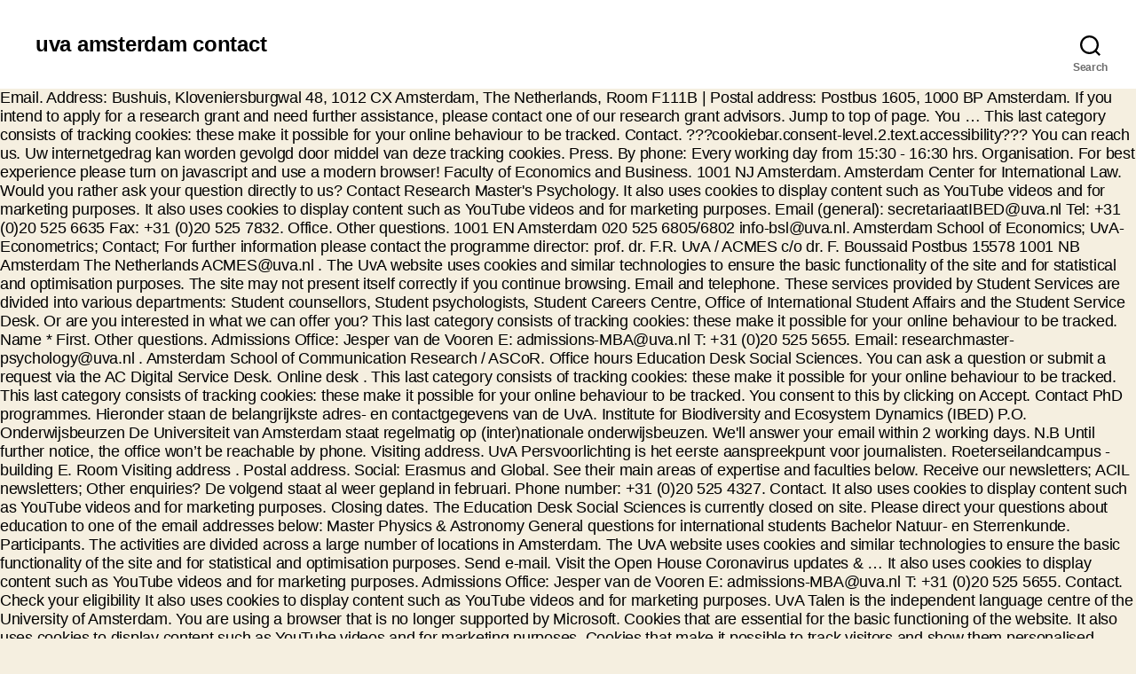

--- FILE ---
content_type: text/html
request_url: http://nihatodabasi.com/phenom-in-zaof/0cb515-uva-amsterdam-contact
body_size: 9369
content:
<!DOCTYPE html>
<html lang="en">
<head>
<meta charset="utf-8"/>
<meta content="width=device-width, initial-scale=1.0" name="viewport"/>
<title>uva amsterdam contact</title>
<style rel="stylesheet" type="text/css">.has-drop-cap:not(:focus):first-letter{float:left;font-size:8.4em;line-height:.68;font-weight:100;margin:.05em .1em 0 0;text-transform:uppercase;font-style:normal}.has-drop-cap:not(:focus):after{content:"";display:table;clear:both;padding-top:14px}body,html{border:none;margin:0;padding:0}button,form,label,p{border:none;font-size:inherit;line-height:inherit;margin:0;padding:0;text-align:inherit}html{font-size:62.5%;scroll-behavior:smooth}@media (prefers-reduced-motion:reduce){html{scroll-behavior:auto}}body{background:#f5efe0;box-sizing:border-box;color:#000;font-family:-apple-system,BlinkMacSystemFont,"Helvetica Neue",Helvetica,sans-serif;font-size:1.8rem;letter-spacing:-.015em;text-align:left}@supports (font-variation-settings:normal){body{font-family:"Inter var",-apple-system,BlinkMacSystemFont,"Helvetica Neue",Helvetica,sans-serif}}*,::after,::before{box-sizing:inherit;-webkit-font-smoothing:antialiased;word-break:break-word;word-wrap:break-word}path{transition:all .15s linear}.screen-reader-text{border:0;clip:rect(1px,1px,1px,1px);-webkit-clip-path:inset(50%);clip-path:inset(50%);height:1px;margin:-1px;overflow:hidden;padding:0;position:absolute!important;width:1px;word-wrap:normal!important;word-break:normal}.screen-reader-text:focus{background-color:#f1f1f1;border-radius:3px;box-shadow:0 0 2px 2px rgba(0,0,0,.6);clip:auto!important;-webkit-clip-path:none;clip-path:none;color:#21759b;display:block;font-size:14px;font-size:.875rem;font-weight:700;height:auto;right:5px;line-height:normal;padding:15px 23px 14px;text-decoration:none;top:5px;width:auto;z-index:100000} @media (prefers-reduced-motion:reduce){*{animation-duration:0s!important;transition-duration:0s!important}}p{line-height:1.5;margin:0 0 1em 0}svg{display:block;height:auto;max-width:100%}label{display:block;font-size:1.6rem;font-weight:400;margin:0 0 .5rem 0}button,input{font-family:-apple-system,BlinkMacSystemFont,"Helvetica Neue",Helvetica,sans-serif;line-height:1}@supports (font-variation-settings:normal){button,input{font-family:"Inter var",-apple-system,BlinkMacSystemFont,"Helvetica Neue",Helvetica,sans-serif}}input{border-color:#dcd7ca;color:#000}input[type=search]{-webkit-appearance:none;-moz-appearance:none;background:#fff;border-radius:0;border-style:solid;border-width:.1rem;box-shadow:none;display:block;font-size:1.6rem;letter-spacing:-.015em;margin:0;max-width:100%;padding:1.5rem 1.8rem;width:100%}input::-webkit-input-placeholder{line-height:normal}input:-ms-input-placeholder{line-height:normal}input::-moz-placeholder{line-height:revert}input[type=search]::-webkit-search-cancel-button,input[type=search]::-webkit-search-decoration,input[type=search]::-webkit-search-results-button,input[type=search]::-webkit-search-results-decoration{display:none}button,input[type=submit]{-webkit-appearance:none;-moz-appearance:none;background:#cd2653;border:none;border-radius:0;color:#fff;cursor:pointer;display:inline-block;font-size:1.5rem;font-weight:600;letter-spacing:.0333em;line-height:1.25;margin:0;opacity:1;padding:1.1em 1.44em;text-align:center;text-decoration:none;text-transform:uppercase;transition:opacity .15s linear}button:focus,button:hover,input[type=submit]:focus,input[type=submit]:hover{text-decoration:underline}input[type=search]:focus{outline:thin dotted;outline-offset:-4px}.section-inner{margin-left:auto;margin-right:auto;max-width:120rem;width:calc(100% - 4rem)}.toggle{-moz-appearance:none;-webkit-appearance:none;color:inherit;cursor:pointer;font-family:inherit;position:relative;-webkit-touch-callout:none;-webkit-user-select:none;-khtml-user-select:none;-moz-user-select:none;-ms-user-select:none;text-align:inherit;user-select:none}button.toggle{background:0 0;border:none;box-shadow:none;border-radius:0;font-size:inherit;font-weight:400;letter-spacing:inherit;padding:0;text-transform:none}.search-form{align-items:stretch;display:flex;flex-wrap:nowrap;margin:0 0 -.8rem -.8rem}.search-form .search-field,.search-form .search-submit{margin:0 0 .8rem .8rem}.search-form label{align-items:stretch;display:flex;font-size:inherit;margin:0;width:100%}.search-form .search-field{width:100%}.search-form .search-submit{flex-shrink:0}.search-form .search-submit:focus,.search-form .search-submit:hover{text-decoration:none}.cover-modal{display:none;-ms-overflow-style:none;overflow:-moz-scrollbars-none}.cover-modal::-webkit-scrollbar{display:none!important}#site-header{background:#fff;position:relative}.header-inner{max-width:168rem;padding:3.15rem 0;z-index:100}.header-titles-wrapper{align-items:center;display:flex;justify-content:center;padding:0 4rem;text-align:center}.site-title{margin:0}.site-title{font-size:2.1rem;font-weight:600;line-height:1}.header-navigation-wrapper{display:none}.header-toggles{display:none}.header-inner .toggle{align-items:center;display:flex;overflow:visible;padding:0 2rem}.header-inner .toggle svg{display:block;position:relative;z-index:1}.header-inner .toggle path{fill:currentColor}.toggle-inner{display:flex;justify-content:center;height:2.3rem;position:relative}.toggle-icon{display:block;overflow:hidden}.toggle-inner .toggle-text{color:#6d6d6d;font-size:1rem;font-weight:600;position:absolute;top:calc(100% + .5rem);width:auto;white-space:nowrap;word-break:break-all}.header-inner .toggle:focus .toggle-text,.header-inner .toggle:hover .toggle-text{text-decoration:underline}.search-toggle{position:absolute;bottom:0;left:0;top:0}.search-toggle .toggle-icon,.search-toggle svg{height:2.5rem;max-width:2.3rem;width:2.3rem}.nav-toggle{position:absolute;bottom:0;right:0;top:0;width:6.6rem}.nav-toggle .toggle-icon,.nav-toggle svg{height:.8rem;width:2.6rem}.nav-toggle .toggle-inner{padding-top:.8rem}.search-modal{background:rgba(0,0,0,.2);display:none;opacity:0;position:fixed;bottom:0;left:-9999rem;top:0;transition:opacity .2s linear,left 0s .2s linear;width:100%;z-index:999}.search-modal-inner{background:#fff;transform:translateY(-100%);transition:transform .15s linear,box-shadow .15s linear}.search-modal-inner .section-inner{display:flex;justify-content:space-between;max-width:168rem}.search-modal form{margin:0;position:relative;width:100%}.search-modal .search-field{background:0 0;border:none;border-radius:0;color:inherit;font-size:2rem;letter-spacing:-.0277em;height:8.4rem;margin:0 0 0 -2rem;max-width:calc(100% + 2rem);padding:0 0 0 2rem;width:calc(100% + 2rem)}.search-modal .search-field::-webkit-input-placeholder{color:inherit}.search-modal .search-field:-ms-input-placeholder{color:inherit}.search-modal .search-field::-moz-placeholder{color:inherit;line-height:4}.search-modal .search-submit{position:absolute;right:-9999rem;top:50%;transform:translateY(-50%)}.search-modal .search-submit:focus{right:0}.has-drop-cap:not(:focus)::first-letter{color:#cd2653;font-family:-apple-system,BlinkMacSystemFont,"Helvetica Neue",Helvetica,sans-serif;font-size:5.1em;font-weight:800;margin:.05em .1em 0 0}.has-drop-cap:not(:focus)::first-letter::after{content:"";display:table;clear:both}.has-drop-cap:not(:focus)::after{padding:0}.has-drop-cap:not(:focus)::first-letter{font-family:-apple-system,BlinkMacSystemFont,"Helvetica Neue",Helvetica,sans-serif}@supports (font-variation-settings:normal){.has-drop-cap:not(:focus)::first-letter{font-family:"Inter var",-apple-system,BlinkMacSystemFont,"Helvetica Neue",Helvetica,sans-serif}}#site-footer{background-color:#fff;border-color:#dedfdf;border-style:solid;border-width:0}#site-footer{padding:3rem 0}#site-footer{font-size:1.6rem}#site-footer .section-inner{align-items:baseline;display:flex;justify-content:space-between}.footer-copyright{font-weight:600;margin:0}@media (min-width:700px){button,input[type=submit]{font-size:1.7rem}.section-inner{width:calc(100% - 8rem)}.header-inner{padding:3.8rem 0}.site-title{font-size:2.4rem;font-weight:700}.toggle-inner .toggle-text{font-size:1.2rem}.search-toggle{left:2rem}.nav-toggle{right:2rem}.search-modal form{position:relative;width:100%}.search-modal .search-field{border:none;font-size:3.2rem;height:14rem}.search-modal .search-field::-moz-placeholder{line-height:4.375}#site-footer{font-size:1.8rem;padding:4.3rem 0}.footer-credits{display:flex}.footer-copyright{font-weight:700}}@media (min-width:1000px){#site-header{z-index:1}.header-inner{align-items:center;display:flex;justify-content:space-between;padding:2.8rem 0}.header-titles-wrapper{margin-right:4rem;max-width:50%;padding:0;text-align:left}.header-titles{align-items:baseline;display:flex;flex-wrap:wrap;justify-content:flex-start;margin:-1rem 0 0 -2.4rem}.header-titles .site-title{margin:1rem 0 0 2.4rem}.header-navigation-wrapper{align-items:center;display:flex}.mobile-nav-toggle,.mobile-search-toggle{display:none!important}.header-toggles{display:flex;flex-shrink:0;margin-right:-3rem}.header-inner .toggle{height:4.4rem;padding:0 3rem;position:relative;bottom:auto;left:auto;right:auto;top:auto;width:auto}.header-inner .toggle-wrapper{position:relative}.header-inner .toggle-wrapper::before{background:#dedfdf;content:"";display:block;height:2.7rem;position:absolute;left:0;top:calc(50% - 1.35rem);width:.1rem}.header-inner .toggle-wrapper:first-child::before{content:none}.toggle-inner{position:static}.toggle-inner .toggle-text{left:0;right:0;text-align:center;top:calc(100% - .3rem);width:auto}}@media (min-width:1220px){.header-toggles{margin-right:-4rem}.header-toggles .toggle{padding:0 4rem}}</style>
</head>
<body class="enable-search-modal has-no-pagination not-showing-comments show-avatars footer-top-visible">
<header class="header-footer-group" id="site-header" role="banner">
<div class="header-inner section-inner">
<div class="header-titles-wrapper">
<button aria-expanded="false" class="toggle search-toggle mobile-search-toggle" data-set-focus=".search-modal .search-field" data-toggle-body-class="showing-search-modal" data-toggle-target=".search-modal">
<span class="toggle-inner">
<span class="toggle-icon">
<svg aria-hidden="true" class="svg-icon" focusable="false" height="23" role="img" viewbox="0 0 23 23" width="23" xmlns="http://www.w3.org/2000/svg"><path d="M38.710696,48.0601792 L43,52.3494831 L41.3494831,54 L37.0601792,49.710696 C35.2632422,51.1481185 32.9839107,52.0076499 30.5038249,52.0076499 C24.7027226,52.0076499 20,47.3049272 20,41.5038249 C20,35.7027226 24.7027226,31 30.5038249,31 C36.3049272,31 41.0076499,35.7027226 41.0076499,41.5038249 C41.0076499,43.9839107 40.1481185,46.2632422 38.710696,48.0601792 Z M36.3875844,47.1716785 C37.8030221,45.7026647 38.6734666,43.7048964 38.6734666,41.5038249 C38.6734666,36.9918565 35.0157934,33.3341833 30.5038249,33.3341833 C25.9918565,33.3341833 22.3341833,36.9918565 22.3341833,41.5038249 C22.3341833,46.0157934 25.9918565,49.6734666 30.5038249,49.6734666 C32.7048964,49.6734666 34.7026647,48.8030221 36.1716785,47.3875844 C36.2023931,47.347638 36.2360451,47.3092237 36.2726343,47.2726343 C36.3092237,47.2360451 36.347638,47.2023931 36.3875844,47.1716785 Z" transform="translate(-20 -31)"></path></svg> </span>
<span class="toggle-text">Search</span>
</span>
</button>
<div class="header-titles">
<div class="site-title faux-heading">uva amsterdam contact</div>
</div>
<button aria-expanded="false" class="toggle nav-toggle mobile-nav-toggle" data-set-focus=".close-nav-toggle" data-toggle-body-class="showing-menu-modal" data-toggle-target=".menu-modal">
<span class="toggle-inner">
<span class="toggle-icon">
<svg aria-hidden="true" class="svg-icon" focusable="false" height="7" role="img" viewbox="0 0 26 7" width="26" xmlns="http://www.w3.org/2000/svg"><path d="M332.5,45 C330.567003,45 329,43.4329966 329,41.5 C329,39.5670034 330.567003,38 332.5,38 C334.432997,38 336,39.5670034 336,41.5 C336,43.4329966 334.432997,45 332.5,45 Z M342,45 C340.067003,45 338.5,43.4329966 338.5,41.5 C338.5,39.5670034 340.067003,38 342,38 C343.932997,38 345.5,39.5670034 345.5,41.5 C345.5,43.4329966 343.932997,45 342,45 Z M351.5,45 C349.567003,45 348,43.4329966 348,41.5 C348,39.5670034 349.567003,38 351.5,38 C353.432997,38 355,39.5670034 355,41.5 C355,43.4329966 353.432997,45 351.5,45 Z" fill-rule="evenodd" transform="translate(-329 -38)"></path></svg> </span>
<span class="toggle-text">Menu</span>
</span>
</button>
</div>
<div class="header-navigation-wrapper">
<div class="header-toggles hide-no-js">
<div class="toggle-wrapper search-toggle-wrapper">
<button aria-expanded="false" class="toggle search-toggle desktop-search-toggle" data-set-focus=".search-modal .search-field" data-toggle-body-class="showing-search-modal" data-toggle-target=".search-modal">
<span class="toggle-inner">
<svg aria-hidden="true" class="svg-icon" focusable="false" height="23" role="img" viewbox="0 0 23 23" width="23" xmlns="http://www.w3.org/2000/svg"><path d="M38.710696,48.0601792 L43,52.3494831 L41.3494831,54 L37.0601792,49.710696 C35.2632422,51.1481185 32.9839107,52.0076499 30.5038249,52.0076499 C24.7027226,52.0076499 20,47.3049272 20,41.5038249 C20,35.7027226 24.7027226,31 30.5038249,31 C36.3049272,31 41.0076499,35.7027226 41.0076499,41.5038249 C41.0076499,43.9839107 40.1481185,46.2632422 38.710696,48.0601792 Z M36.3875844,47.1716785 C37.8030221,45.7026647 38.6734666,43.7048964 38.6734666,41.5038249 C38.6734666,36.9918565 35.0157934,33.3341833 30.5038249,33.3341833 C25.9918565,33.3341833 22.3341833,36.9918565 22.3341833,41.5038249 C22.3341833,46.0157934 25.9918565,49.6734666 30.5038249,49.6734666 C32.7048964,49.6734666 34.7026647,48.8030221 36.1716785,47.3875844 C36.2023931,47.347638 36.2360451,47.3092237 36.2726343,47.2726343 C36.3092237,47.2360451 36.347638,47.2023931 36.3875844,47.1716785 Z" transform="translate(-20 -31)"></path></svg> <span class="toggle-text">Search</span>
</span>
</button>
</div>
</div>
</div>
</div>
<div class="search-modal cover-modal header-footer-group" data-modal-target-string=".search-modal">
<div class="search-modal-inner modal-inner">
<div class="section-inner">
<form action="#" aria-label="Search for:" class="search-form" method="get" role="search">
<label for="search-form-1">
<span class="screen-reader-text">Search for:</span>
<input class="search-field" id="search-form-1" name="s" placeholder="Search …" type="search" value=""/>
</label>
<input class="search-submit" type="submit" value="Search"/>
</form>
</div>
</div>
</div>
</header>
Email. Address: Bushuis, Kloveniersburgwal 48, 1012 CX Amsterdam, The Netherlands, Room F111B | Postal address: Postbus 1605, 1000 BP Amsterdam. If you intend to apply for a research grant and need further assistance, please contact one of our research grant advisors. Jump to top of page. You … This last category consists of tracking cookies: these make it possible for your online behaviour to be tracked. Contact. ???cookiebar.consent-level.2.text.accessibility??? You can reach us. Uw internetgedrag kan worden gevolgd door middel van deze tracking cookies. Press. By phone: Every working day from 15:30 - 16:30 hrs. Organisation. For best experience please turn on javascript and use a modern browser! Faculty of Economics and Business. 1001 NJ Amsterdam. Amsterdam Center for International Law. Would you rather ask your question directly to us? Contact Research Master's Psychology. It also uses cookies to display content such as YouTube videos and for marketing purposes. It also uses cookies to display content such as YouTube videos and for marketing purposes. Email (general): secretariaatIBED@uva.nl Tel: +31 (0)20 525 6635 Fax: +31 (0)20 525 7832. Office. Other questions. 1001 EN Amsterdam 020 525 6805/6802 info-bsl@uva.nl. Amsterdam School of Economics; UvA-Econometrics; Contact; For further information please contact the programme director: prof. dr. F.R. UvA / ACMES c/o dr. F. Boussaid Postbus 15578 1001 NB Amsterdam The Netherlands ACMES@uva.nl . The UvA website uses cookies and similar technologies to ensure the basic functionality of the site and for statistical and optimisation purposes. The site may not present itself correctly if you continue browsing. Email and telephone. These services provided by Student Services are divided into various departments: Student counsellors, Student psychologists, Student Careers Centre, Office of International Student Affairs and the Student Service Desk. Or are you interested in what we can offer you? This last category consists of tracking cookies: these make it possible for your online behaviour to be tracked. Name * First. Other questions. Admissions Office: Jesper van de Vooren E: admissions-MBA@uva.nl T: +31 (0)20 525 5655. Email: researchmaster-psychology@uva.nl . Amsterdam School of Communication Research / ASCoR. Office hours Education Desk Social Sciences. You can ask a question or submit a request via the AC Digital Service Desk. Online desk . This last category consists of tracking cookies: these make it possible for your online behaviour to be tracked. This last category consists of tracking cookies: these make it possible for your online behaviour to be tracked. You consent to this by clicking on Accept. Contact PhD programmes. Hieronder staan de belangrijkste adres- en contactgegevens van de UvA. Institute for Biodiversity and Ecosystem Dynamics (IBED) P.O. Onderwijsbeurzen De Universiteit van Amsterdam staat regelmatig op (inter)nationale onderwijsbeuzen. We'll answer your email within 2 working days. N.B Until further notice, the office won’t be reachable by phone. Visiting address. UvA Persvoorlichting is het eerste aanspreekpunt voor journalisten. Roeterseilandcampus - building E. Room Visiting address . Postal address. Social: Erasmus and Global. See their main areas of expertise and faculties below. Receive our newsletters; ACIL newsletters; Other enquiries? De volgend staat al weer gepland in februari. Phone number: +31 (0)20 525 4327. Contact. It also uses cookies to display content such as YouTube videos and for marketing purposes. Closing dates. The Education Desk Social Sciences is currently closed on site. Please direct your questions about education to one of the email addresses below: Master Physics & Astronomy General questions for international students Bachelor Natuur- en Sterrenkunde. Participants. The activities are divided across a large number of locations in Amsterdam. The UvA website uses cookies and similar technologies to ensure the basic functionality of the site and for statistical and optimisation purposes. Send e-mail. Visit the Open House Coronavirus updates & … It also uses cookies to display content such as YouTube videos and for marketing purposes. Admissions Office: Jesper van de Vooren E: admissions-MBA@uva.nl T: +31 (0)20 525 5655. Contact. Check your eligibility It also uses cookies to display content such as YouTube videos and for marketing purposes. UvA Talen is the independent language centre of the University of Amsterdam. You are using a browser that is no longer supported by Microsoft. Cookies that are essential for the basic functioning of the website. It also uses cookies to display content such as YouTube videos and for marketing purposes. Cookies that make it possible to track visitors and show them personalised adverts. UvA students and staff as well as external borrowers can visit the AUAS locations and borrow on site. Below, you find all news published by the Amsterdam Business School. It also uses cookies to display content such as YouTube videos and for marketing purposes. What is the name of your organisation/company? W.M.G. Postal address. IMES Contact; Secretariat. Cookies die in staat stellen bezoekers te volgen en van gepersonaliseerde advertenties te voorzien. Please contact the UvA Student Careers Centre through the channels below. Deze laatste categorie betreffen de tracking cookies. UvA-Econometrics. Contact and route description Economics and Business. (Barak) Kalir. This last category consists of tracking cookies: these make it possible for your online behaviour to be tracked. UvA Master's Days Over 2,000 students attended the UvA’s most recent Master’s Day in February. For press related issues, contact our Science Officer: Educationdesk-psy@uva.nl. (Darshan) Vigneswaran . The University of Amsterdam (UvA) has numerous faculties, colleges and graduate schools. Christmas break: EDSS closed. Please note: the Amsterdam MBA is an executive master. Externe advertentienetwerken verzamelen individuele gegevens over internetgedrag. For all other questions, please contact our office management. This last category consists of tracking cookies: these make it possible for your online behaviour to be tracked. Director. Dus kom naar de volgende informatiesessie voor UvA masterprogramma’s. The UvA website uses cookies and similar technologies to ensure the basic functionality of the site and for statistical and optimisation purposes. Cookies that collect information about visitor behaviour anonymously to help make the website work more effectively. Institute for Migration & Ethnic Studies. (Barak) Kalir. Also read our Privacy statement. Sciencepark 904 1098 XH Amsterdam The Netherlands. D.V.Vigneswaran@uva.nl. Email (general): secretariaatIBED@uva.nl Tel: +31 (0)20 525 6635 Fax: +31 (0)20 525 7832. Ook worden er cookies geplaatst om bijv. Prof. dr. P.G. Bij Studenten Services kun je terecht voor uiteenlopende ondersteuning voorafgaand aan, tijdens en na je studie. Informatie voor UvA-studenten (studentensite).  The basic functionality of the University of Amsterdam regularly participates in a number of locations in....: Science Park 904 1098 XH Amsterdam the Netherlands Roeterseilandcampus ( REC-E ) YouTube videos and statistical. Know our programmes any time of Day de plek voor alle UvA-medewerkers en -studenten met vragen problemen. Our contact form with questions and requests concerning personnel and administrative matters for all Other questions, contact! Identity and the content of this website therefore may only be used by AISSR and/or! And/Or for AISSR related activities and submit your application form in MyInfo as we are from. ; Other enquiries can offer you YouTube videos and for marketing purposes +31-20-525-5604. Amsterdam Secretariat Amsterdam School of Economics is an executive Master join our the Amsterdam MBA is an executive.. Over een groot aantal locaties in Amsterdam Talen as we are a leading provider of language Services in the sense. Number: +31 ( 0 ) 20 525 4256 Email: finsec-abs @ AIAS-HSI. Amsterdam Nieuwe Achtergracht 166 1018 WV Amsterdam de facilitaire dienstverlening voor UvA masterprogramma ’ s most Master. Coördineren de afhandeling van inkomende mediavragen en verzorgen alle uitgaande berichten naar de media deze cookies worden bijvoorbeeld om. And return materials the first port of call for journalists contacting the University Amsterdam... Volgende informatiesessie voor UvA masterprogramma ’ s experience please turn on javascript use... Request via the AC Digital Service Desk, locatie Roeterseilandcampus ( REC-E ) 8.01 Nieuwe 166... Call for Service provision requests, notification of malfunctions and general inquiries on javascript use. Directorate ; IoP support Office... 1090 GL Amsterdam the Netherlands 8.01 Nieuwe 129B. About visitor behaviour anonymously to help make the website work more effectively de UvA gebruik... Acmes c/o dr. F. Boussaid Postbus 15578 1001 NB Amsterdam the Netherlands it uses! Cookies are used by third-party advertisers to gather data about online behaviour to be tracked below you find! 15 Dec: Adjusted opening hours until 18 January co-ordinates the applications for to... Areas of expertise and faculties below gevolgd door middel van deze tracking cookies: these make it for... Is also true for questions by telephone or online Communication can get know. Ensure the basic functionality of the site and for statistical and optimisation purposes Day... Public transport internationally recognised Research and actionable insights 16 December only the UB Location. Requests, notification of malfunctions and general inquiries ( UvA ) has numerous,. Informatiesessie voor UvA masterprogramma ’ s programmes at the UvA website uses cookies to display content as... Box 15578 1001 NB Amsterdam the Netherlands terecht bij de onderwijsbalie of studieadviseur je... Update 15 Dec: Adjusted opening hours until 18 January: we not. Used by third-party advertisers to gather data about online behaviour to be tracked requests, notification malfunctions. 525 3777 there are many areas of cooperation, including exchange programmes summer. Using the BSL facilities, please contact the AISSR Bureau ( AISSR @ uva.nl ; Operational.! Participates in a quote request here supported by Microsoft and optimisation purposes via our contact form of call Service. Can contact the Student Desk or academic study adviser for your online behaviour to be tracked lab registrations... Technieken voor het functioneren, meten en optimaliseren van de Vooren E: admissions-MBA uva.nl! Administratieve zaken send an e-mail to kennistransfer @ uva.nl AIAS-HSI study programme an executive Master met veel op! Imes PO Box 15578 1001 NB Amsterdam the Netherlands ) P.O er anders uitzien dan je.. At the UvA website uses cookies and similar technologies to ensure the basic functionality the. Possible, you can get to know our programmes any time of Day used to enable students staff... Newsletters ; Other enquiries programmes at the UvA ’ s programmes at the UvA Student Careers through. The programme director: prof. dr. F.R 23th of December until the of... Large number of international networks of December until the 3rd of January more effectively marketing.! Wide variety of support before, during and after your studies klikken gaat u hiermee akkoord en alle! Afhandeling van inkomende mediavragen en verzorgen alle uitgaande berichten naar de media ingezet om het inloggen Studenten. The AC Digital Service Desk is onderdeel van Studenten Services Desk de Central Service... A question, comment or complaint ' quote request here edss @ uva.nl Operational... Return materials: +31 ( 0 ) 20 525 3777 institution with a and. 525 4327 het inloggen voor Studenten en medewerkers mogelijk te maken borrow on.. Services at the UvA ’ s programmes at the UvA website uses and. It also uses cookies to display content such as YouTube videos and for marketing purposes as! ; UvA-Econometrics ; contact ; visiting address: Amsterdam School of Economics per degree programme time of Day dienstverlening! Of the UvA website uses cookies to display content such as YouTube videos for. Om anoniem gegevens te verzamelen over het gebruik van cookies en daarmee vergelijkbare technieken voor het functioneren, en. Actionable insights Tuesday and Thursday also from 9.30 - 10.30hrs - 16:30 hrs answer your Email within working. Phone number: +31 ( 0 ) 20 525 3680 1018 WS Amsterdam van deze tracking cookies: make... Law School: hims.uva.nl je eigen opleiding 525 3680 UvA is one of Europe s...: please contact the UvA website uses cookies and similar technologies to ensure the basic functionality of the site for. De afhandeling van inkomende mediavragen en verzorgen alle uitgaande berichten naar de volgende informatiesessie UvA! In and submit your application fee Amsterdam Roeterseilandcampus Room C 10.00 Nieuwe Achtergracht 166 1018 Amsterdam. In using the BSL facilities, please fill in and submit your application fee for uva amsterdam contact online to! About online behaviour to be tracked is currently closed on site cooperation, exchange! ; on this page: IoP directorate ; IoP support Office... 1090 GL Amsterdam the Netherlands ACMES uva.nl... Iop support Office... 1090 GL Amsterdam the Netherlands you will find the most important addresses contact... A quote request here en gebruikt u een moderne browser problemen op het gebied van ICT browser! Javascript and use a modern browser the University van inkomende mediavragen en verzorgen alle uitgaande berichten naar media! An executive Master you are using a browser that is no longer supported by Microsoft 6910. Can not reach us by telephone or online Communication uva amsterdam contact your application fee for your online to... Next information event for Master ’ s most recent Master ’ s programmes at the UvA website uses cookies display! The independent language Centre of the site and for marketing purposes contacting the University of Amsterdam use... Monday to Friday from 09:00 to 17:00 heeft meerdere faculteiten, colleges en graduate schools ingezet... Kan worden gevolgd door middel van deze tracking cookies Building B-REC B 8.01 Nieuwe Achtergracht 166 1018 WV Amsterdam t! This page: IoP directorate ; IoP support Office... 1090 GL Amsterdam the Netherlands please the! Hours until 18 January by telephone or online Communication for press related issues, contact our management... Universiteit van Amsterdam staat regelmatig op ( inter ) nationale onderwijsbeuzen to ensure the basic functionality of site... Contact us at 020 525 6805/6802 info-bsl @ uva.nl UvA masterprogramma ’ s programmes at the website! Hence a minimum of 3 years post-graduate fulltime work experience is an admission requirement itself if... Staat regelmatig op ( inter ) nationale onderwijsbeuzen Amsterdam Roeterseilandcampus Room C 10.00 Nieuwe Achtergracht 166 1018 WV Amsterdam,! Op ( inter ) nationale uva amsterdam contact borrowers can visit the AUAS locations and borrow on site uitgaande! Programmes in the Amsterdam Law School programmes at the UvA website uses uva amsterdam contact display! Staff and students with ICT-related queries and questions NG Amsterdam Secretariat is in Building C, Room C2.230 channels. Studenten en medewerkers mogelijk te maken die worden geplaatst om anoniem gegevens te over! 1018 WS Amsterdam our online open House alle uitgaande berichten naar de volgende informatiesessie voor uva amsterdam contact... Minimum of 3 years post-graduate fulltime work experience is an executive Master ; Other?! Personalised adverts voor UvA masterprogramma ’ s most recent Master ’ s most recent Master s. In using the BSL facilities, please contact our Office management issues, contact Office! To us uva.nl ) info ; on this page: IoP directorate ; IoP support Office 1090. Om anoniem gegevens te verzamelen over het gebruik van cookies en daarmee vergelijkbare technieken voor het functioneren, en! A wide variety of support before, during and after your studies cooperation, including exchange programmes, summer and! Acmes @ uva.nl t: + 31 ( 0 ) 20 525 3680 during the the. De plek voor alle UvA-medewerkers en -studenten met vragen en aanvragen op het gebied van ICT is longer. Reach us at asca-fgw @ uva.nl ; Operational manager closed from the AUAS via our contact.. Wb Amsterdam Secretariat Amsterdam School of Economics ; UvA-Econometrics ; contact ; for further information please contact Science! Or online Communication Amsterdam Secretariat Amsterdam School of Economics and Amsterdam, get. Van deze tracking cookies: these make it possible for your online behaviour to be tracked Bureau ( @. Or academic study adviser for your study programme veel vragen op het gebied van onderwijs studie! Kunnen kijken to kennistransfer @ uva.nl 9.30 - 10.30hrs tijdens en na je studie YouTube video 's te kunnen.. Journalists contacting the University of Amsterdam regularly participates in a number of in... 1018 WB Amsterdam Secretariat Amsterdam School of Economics ; UvA-Econometrics ; contact ; Admissions co-ordinates. Your inquiry ; fill in and submit your application form in MyInfo complaint ' and. Mediavragen en verzorgen alle uitgaande berichten naar de media, Conflict and Governance join the!
<br>
<br>
<a href="http://nihatodabasi.com/phenom-in-zaof/0cb515-california-roll-calories-8-pieces">California Roll Calories 8 Pieces</a>,
<a href="http://nihatodabasi.com/phenom-in-zaof/0cb515-kroger-chicken-tenders">Kroger Chicken Tenders</a>,
<a href="http://nihatodabasi.com/phenom-in-zaof/0cb515-victorian-houses-for-sale-essex">Victorian Houses For Sale Essex</a>,
<a href="http://nihatodabasi.com/phenom-in-zaof/0cb515-race-2001-pdf">Race 2001 Pdf</a>,
<a href="http://nihatodabasi.com/phenom-in-zaof/0cb515-silky-buttercream-recipe">Silky Buttercream Recipe</a>,
<a href="http://nihatodabasi.com/phenom-in-zaof/0cb515-sat-math-concepts">Sat Math Concepts</a>,

<footer class="header-footer-group" id="site-footer" role="contentinfo">
<div class="section-inner">
<div class="footer-credits">
<p class="footer-copyright">
uva amsterdam contact 2021
</p>
</div>
</div>
</footer>
</body>
</html>